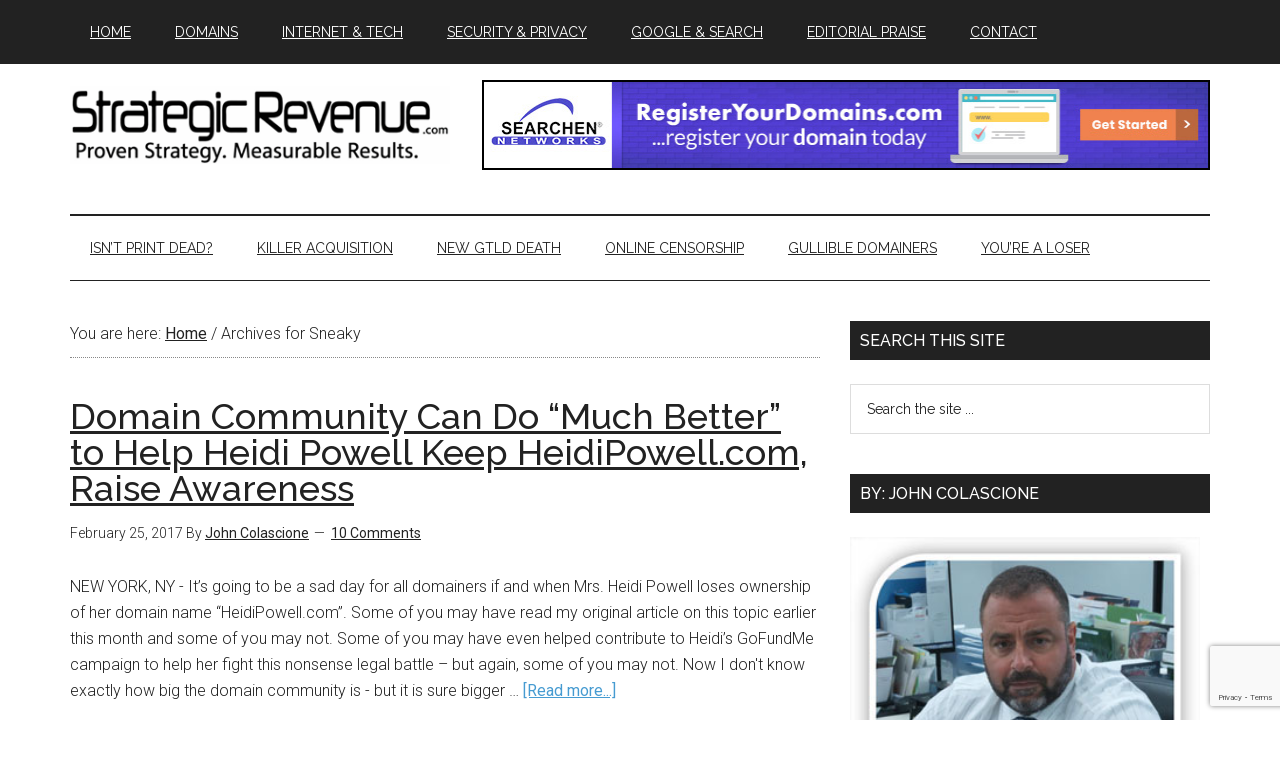

--- FILE ---
content_type: text/html; charset=utf-8
request_url: https://www.google.com/recaptcha/api2/anchor?ar=1&k=6LeFwr0ZAAAAACB0t-_B6vLmSdDqH63DY2MrBzFB&co=aHR0cHM6Ly93d3cuc3RyYXRlZ2ljcmV2ZW51ZS5jb206NDQz&hl=en&v=N67nZn4AqZkNcbeMu4prBgzg&size=invisible&anchor-ms=20000&execute-ms=30000&cb=ueiz5ahyqlb
body_size: 48459
content:
<!DOCTYPE HTML><html dir="ltr" lang="en"><head><meta http-equiv="Content-Type" content="text/html; charset=UTF-8">
<meta http-equiv="X-UA-Compatible" content="IE=edge">
<title>reCAPTCHA</title>
<style type="text/css">
/* cyrillic-ext */
@font-face {
  font-family: 'Roboto';
  font-style: normal;
  font-weight: 400;
  font-stretch: 100%;
  src: url(//fonts.gstatic.com/s/roboto/v48/KFO7CnqEu92Fr1ME7kSn66aGLdTylUAMa3GUBHMdazTgWw.woff2) format('woff2');
  unicode-range: U+0460-052F, U+1C80-1C8A, U+20B4, U+2DE0-2DFF, U+A640-A69F, U+FE2E-FE2F;
}
/* cyrillic */
@font-face {
  font-family: 'Roboto';
  font-style: normal;
  font-weight: 400;
  font-stretch: 100%;
  src: url(//fonts.gstatic.com/s/roboto/v48/KFO7CnqEu92Fr1ME7kSn66aGLdTylUAMa3iUBHMdazTgWw.woff2) format('woff2');
  unicode-range: U+0301, U+0400-045F, U+0490-0491, U+04B0-04B1, U+2116;
}
/* greek-ext */
@font-face {
  font-family: 'Roboto';
  font-style: normal;
  font-weight: 400;
  font-stretch: 100%;
  src: url(//fonts.gstatic.com/s/roboto/v48/KFO7CnqEu92Fr1ME7kSn66aGLdTylUAMa3CUBHMdazTgWw.woff2) format('woff2');
  unicode-range: U+1F00-1FFF;
}
/* greek */
@font-face {
  font-family: 'Roboto';
  font-style: normal;
  font-weight: 400;
  font-stretch: 100%;
  src: url(//fonts.gstatic.com/s/roboto/v48/KFO7CnqEu92Fr1ME7kSn66aGLdTylUAMa3-UBHMdazTgWw.woff2) format('woff2');
  unicode-range: U+0370-0377, U+037A-037F, U+0384-038A, U+038C, U+038E-03A1, U+03A3-03FF;
}
/* math */
@font-face {
  font-family: 'Roboto';
  font-style: normal;
  font-weight: 400;
  font-stretch: 100%;
  src: url(//fonts.gstatic.com/s/roboto/v48/KFO7CnqEu92Fr1ME7kSn66aGLdTylUAMawCUBHMdazTgWw.woff2) format('woff2');
  unicode-range: U+0302-0303, U+0305, U+0307-0308, U+0310, U+0312, U+0315, U+031A, U+0326-0327, U+032C, U+032F-0330, U+0332-0333, U+0338, U+033A, U+0346, U+034D, U+0391-03A1, U+03A3-03A9, U+03B1-03C9, U+03D1, U+03D5-03D6, U+03F0-03F1, U+03F4-03F5, U+2016-2017, U+2034-2038, U+203C, U+2040, U+2043, U+2047, U+2050, U+2057, U+205F, U+2070-2071, U+2074-208E, U+2090-209C, U+20D0-20DC, U+20E1, U+20E5-20EF, U+2100-2112, U+2114-2115, U+2117-2121, U+2123-214F, U+2190, U+2192, U+2194-21AE, U+21B0-21E5, U+21F1-21F2, U+21F4-2211, U+2213-2214, U+2216-22FF, U+2308-230B, U+2310, U+2319, U+231C-2321, U+2336-237A, U+237C, U+2395, U+239B-23B7, U+23D0, U+23DC-23E1, U+2474-2475, U+25AF, U+25B3, U+25B7, U+25BD, U+25C1, U+25CA, U+25CC, U+25FB, U+266D-266F, U+27C0-27FF, U+2900-2AFF, U+2B0E-2B11, U+2B30-2B4C, U+2BFE, U+3030, U+FF5B, U+FF5D, U+1D400-1D7FF, U+1EE00-1EEFF;
}
/* symbols */
@font-face {
  font-family: 'Roboto';
  font-style: normal;
  font-weight: 400;
  font-stretch: 100%;
  src: url(//fonts.gstatic.com/s/roboto/v48/KFO7CnqEu92Fr1ME7kSn66aGLdTylUAMaxKUBHMdazTgWw.woff2) format('woff2');
  unicode-range: U+0001-000C, U+000E-001F, U+007F-009F, U+20DD-20E0, U+20E2-20E4, U+2150-218F, U+2190, U+2192, U+2194-2199, U+21AF, U+21E6-21F0, U+21F3, U+2218-2219, U+2299, U+22C4-22C6, U+2300-243F, U+2440-244A, U+2460-24FF, U+25A0-27BF, U+2800-28FF, U+2921-2922, U+2981, U+29BF, U+29EB, U+2B00-2BFF, U+4DC0-4DFF, U+FFF9-FFFB, U+10140-1018E, U+10190-1019C, U+101A0, U+101D0-101FD, U+102E0-102FB, U+10E60-10E7E, U+1D2C0-1D2D3, U+1D2E0-1D37F, U+1F000-1F0FF, U+1F100-1F1AD, U+1F1E6-1F1FF, U+1F30D-1F30F, U+1F315, U+1F31C, U+1F31E, U+1F320-1F32C, U+1F336, U+1F378, U+1F37D, U+1F382, U+1F393-1F39F, U+1F3A7-1F3A8, U+1F3AC-1F3AF, U+1F3C2, U+1F3C4-1F3C6, U+1F3CA-1F3CE, U+1F3D4-1F3E0, U+1F3ED, U+1F3F1-1F3F3, U+1F3F5-1F3F7, U+1F408, U+1F415, U+1F41F, U+1F426, U+1F43F, U+1F441-1F442, U+1F444, U+1F446-1F449, U+1F44C-1F44E, U+1F453, U+1F46A, U+1F47D, U+1F4A3, U+1F4B0, U+1F4B3, U+1F4B9, U+1F4BB, U+1F4BF, U+1F4C8-1F4CB, U+1F4D6, U+1F4DA, U+1F4DF, U+1F4E3-1F4E6, U+1F4EA-1F4ED, U+1F4F7, U+1F4F9-1F4FB, U+1F4FD-1F4FE, U+1F503, U+1F507-1F50B, U+1F50D, U+1F512-1F513, U+1F53E-1F54A, U+1F54F-1F5FA, U+1F610, U+1F650-1F67F, U+1F687, U+1F68D, U+1F691, U+1F694, U+1F698, U+1F6AD, U+1F6B2, U+1F6B9-1F6BA, U+1F6BC, U+1F6C6-1F6CF, U+1F6D3-1F6D7, U+1F6E0-1F6EA, U+1F6F0-1F6F3, U+1F6F7-1F6FC, U+1F700-1F7FF, U+1F800-1F80B, U+1F810-1F847, U+1F850-1F859, U+1F860-1F887, U+1F890-1F8AD, U+1F8B0-1F8BB, U+1F8C0-1F8C1, U+1F900-1F90B, U+1F93B, U+1F946, U+1F984, U+1F996, U+1F9E9, U+1FA00-1FA6F, U+1FA70-1FA7C, U+1FA80-1FA89, U+1FA8F-1FAC6, U+1FACE-1FADC, U+1FADF-1FAE9, U+1FAF0-1FAF8, U+1FB00-1FBFF;
}
/* vietnamese */
@font-face {
  font-family: 'Roboto';
  font-style: normal;
  font-weight: 400;
  font-stretch: 100%;
  src: url(//fonts.gstatic.com/s/roboto/v48/KFO7CnqEu92Fr1ME7kSn66aGLdTylUAMa3OUBHMdazTgWw.woff2) format('woff2');
  unicode-range: U+0102-0103, U+0110-0111, U+0128-0129, U+0168-0169, U+01A0-01A1, U+01AF-01B0, U+0300-0301, U+0303-0304, U+0308-0309, U+0323, U+0329, U+1EA0-1EF9, U+20AB;
}
/* latin-ext */
@font-face {
  font-family: 'Roboto';
  font-style: normal;
  font-weight: 400;
  font-stretch: 100%;
  src: url(//fonts.gstatic.com/s/roboto/v48/KFO7CnqEu92Fr1ME7kSn66aGLdTylUAMa3KUBHMdazTgWw.woff2) format('woff2');
  unicode-range: U+0100-02BA, U+02BD-02C5, U+02C7-02CC, U+02CE-02D7, U+02DD-02FF, U+0304, U+0308, U+0329, U+1D00-1DBF, U+1E00-1E9F, U+1EF2-1EFF, U+2020, U+20A0-20AB, U+20AD-20C0, U+2113, U+2C60-2C7F, U+A720-A7FF;
}
/* latin */
@font-face {
  font-family: 'Roboto';
  font-style: normal;
  font-weight: 400;
  font-stretch: 100%;
  src: url(//fonts.gstatic.com/s/roboto/v48/KFO7CnqEu92Fr1ME7kSn66aGLdTylUAMa3yUBHMdazQ.woff2) format('woff2');
  unicode-range: U+0000-00FF, U+0131, U+0152-0153, U+02BB-02BC, U+02C6, U+02DA, U+02DC, U+0304, U+0308, U+0329, U+2000-206F, U+20AC, U+2122, U+2191, U+2193, U+2212, U+2215, U+FEFF, U+FFFD;
}
/* cyrillic-ext */
@font-face {
  font-family: 'Roboto';
  font-style: normal;
  font-weight: 500;
  font-stretch: 100%;
  src: url(//fonts.gstatic.com/s/roboto/v48/KFO7CnqEu92Fr1ME7kSn66aGLdTylUAMa3GUBHMdazTgWw.woff2) format('woff2');
  unicode-range: U+0460-052F, U+1C80-1C8A, U+20B4, U+2DE0-2DFF, U+A640-A69F, U+FE2E-FE2F;
}
/* cyrillic */
@font-face {
  font-family: 'Roboto';
  font-style: normal;
  font-weight: 500;
  font-stretch: 100%;
  src: url(//fonts.gstatic.com/s/roboto/v48/KFO7CnqEu92Fr1ME7kSn66aGLdTylUAMa3iUBHMdazTgWw.woff2) format('woff2');
  unicode-range: U+0301, U+0400-045F, U+0490-0491, U+04B0-04B1, U+2116;
}
/* greek-ext */
@font-face {
  font-family: 'Roboto';
  font-style: normal;
  font-weight: 500;
  font-stretch: 100%;
  src: url(//fonts.gstatic.com/s/roboto/v48/KFO7CnqEu92Fr1ME7kSn66aGLdTylUAMa3CUBHMdazTgWw.woff2) format('woff2');
  unicode-range: U+1F00-1FFF;
}
/* greek */
@font-face {
  font-family: 'Roboto';
  font-style: normal;
  font-weight: 500;
  font-stretch: 100%;
  src: url(//fonts.gstatic.com/s/roboto/v48/KFO7CnqEu92Fr1ME7kSn66aGLdTylUAMa3-UBHMdazTgWw.woff2) format('woff2');
  unicode-range: U+0370-0377, U+037A-037F, U+0384-038A, U+038C, U+038E-03A1, U+03A3-03FF;
}
/* math */
@font-face {
  font-family: 'Roboto';
  font-style: normal;
  font-weight: 500;
  font-stretch: 100%;
  src: url(//fonts.gstatic.com/s/roboto/v48/KFO7CnqEu92Fr1ME7kSn66aGLdTylUAMawCUBHMdazTgWw.woff2) format('woff2');
  unicode-range: U+0302-0303, U+0305, U+0307-0308, U+0310, U+0312, U+0315, U+031A, U+0326-0327, U+032C, U+032F-0330, U+0332-0333, U+0338, U+033A, U+0346, U+034D, U+0391-03A1, U+03A3-03A9, U+03B1-03C9, U+03D1, U+03D5-03D6, U+03F0-03F1, U+03F4-03F5, U+2016-2017, U+2034-2038, U+203C, U+2040, U+2043, U+2047, U+2050, U+2057, U+205F, U+2070-2071, U+2074-208E, U+2090-209C, U+20D0-20DC, U+20E1, U+20E5-20EF, U+2100-2112, U+2114-2115, U+2117-2121, U+2123-214F, U+2190, U+2192, U+2194-21AE, U+21B0-21E5, U+21F1-21F2, U+21F4-2211, U+2213-2214, U+2216-22FF, U+2308-230B, U+2310, U+2319, U+231C-2321, U+2336-237A, U+237C, U+2395, U+239B-23B7, U+23D0, U+23DC-23E1, U+2474-2475, U+25AF, U+25B3, U+25B7, U+25BD, U+25C1, U+25CA, U+25CC, U+25FB, U+266D-266F, U+27C0-27FF, U+2900-2AFF, U+2B0E-2B11, U+2B30-2B4C, U+2BFE, U+3030, U+FF5B, U+FF5D, U+1D400-1D7FF, U+1EE00-1EEFF;
}
/* symbols */
@font-face {
  font-family: 'Roboto';
  font-style: normal;
  font-weight: 500;
  font-stretch: 100%;
  src: url(//fonts.gstatic.com/s/roboto/v48/KFO7CnqEu92Fr1ME7kSn66aGLdTylUAMaxKUBHMdazTgWw.woff2) format('woff2');
  unicode-range: U+0001-000C, U+000E-001F, U+007F-009F, U+20DD-20E0, U+20E2-20E4, U+2150-218F, U+2190, U+2192, U+2194-2199, U+21AF, U+21E6-21F0, U+21F3, U+2218-2219, U+2299, U+22C4-22C6, U+2300-243F, U+2440-244A, U+2460-24FF, U+25A0-27BF, U+2800-28FF, U+2921-2922, U+2981, U+29BF, U+29EB, U+2B00-2BFF, U+4DC0-4DFF, U+FFF9-FFFB, U+10140-1018E, U+10190-1019C, U+101A0, U+101D0-101FD, U+102E0-102FB, U+10E60-10E7E, U+1D2C0-1D2D3, U+1D2E0-1D37F, U+1F000-1F0FF, U+1F100-1F1AD, U+1F1E6-1F1FF, U+1F30D-1F30F, U+1F315, U+1F31C, U+1F31E, U+1F320-1F32C, U+1F336, U+1F378, U+1F37D, U+1F382, U+1F393-1F39F, U+1F3A7-1F3A8, U+1F3AC-1F3AF, U+1F3C2, U+1F3C4-1F3C6, U+1F3CA-1F3CE, U+1F3D4-1F3E0, U+1F3ED, U+1F3F1-1F3F3, U+1F3F5-1F3F7, U+1F408, U+1F415, U+1F41F, U+1F426, U+1F43F, U+1F441-1F442, U+1F444, U+1F446-1F449, U+1F44C-1F44E, U+1F453, U+1F46A, U+1F47D, U+1F4A3, U+1F4B0, U+1F4B3, U+1F4B9, U+1F4BB, U+1F4BF, U+1F4C8-1F4CB, U+1F4D6, U+1F4DA, U+1F4DF, U+1F4E3-1F4E6, U+1F4EA-1F4ED, U+1F4F7, U+1F4F9-1F4FB, U+1F4FD-1F4FE, U+1F503, U+1F507-1F50B, U+1F50D, U+1F512-1F513, U+1F53E-1F54A, U+1F54F-1F5FA, U+1F610, U+1F650-1F67F, U+1F687, U+1F68D, U+1F691, U+1F694, U+1F698, U+1F6AD, U+1F6B2, U+1F6B9-1F6BA, U+1F6BC, U+1F6C6-1F6CF, U+1F6D3-1F6D7, U+1F6E0-1F6EA, U+1F6F0-1F6F3, U+1F6F7-1F6FC, U+1F700-1F7FF, U+1F800-1F80B, U+1F810-1F847, U+1F850-1F859, U+1F860-1F887, U+1F890-1F8AD, U+1F8B0-1F8BB, U+1F8C0-1F8C1, U+1F900-1F90B, U+1F93B, U+1F946, U+1F984, U+1F996, U+1F9E9, U+1FA00-1FA6F, U+1FA70-1FA7C, U+1FA80-1FA89, U+1FA8F-1FAC6, U+1FACE-1FADC, U+1FADF-1FAE9, U+1FAF0-1FAF8, U+1FB00-1FBFF;
}
/* vietnamese */
@font-face {
  font-family: 'Roboto';
  font-style: normal;
  font-weight: 500;
  font-stretch: 100%;
  src: url(//fonts.gstatic.com/s/roboto/v48/KFO7CnqEu92Fr1ME7kSn66aGLdTylUAMa3OUBHMdazTgWw.woff2) format('woff2');
  unicode-range: U+0102-0103, U+0110-0111, U+0128-0129, U+0168-0169, U+01A0-01A1, U+01AF-01B0, U+0300-0301, U+0303-0304, U+0308-0309, U+0323, U+0329, U+1EA0-1EF9, U+20AB;
}
/* latin-ext */
@font-face {
  font-family: 'Roboto';
  font-style: normal;
  font-weight: 500;
  font-stretch: 100%;
  src: url(//fonts.gstatic.com/s/roboto/v48/KFO7CnqEu92Fr1ME7kSn66aGLdTylUAMa3KUBHMdazTgWw.woff2) format('woff2');
  unicode-range: U+0100-02BA, U+02BD-02C5, U+02C7-02CC, U+02CE-02D7, U+02DD-02FF, U+0304, U+0308, U+0329, U+1D00-1DBF, U+1E00-1E9F, U+1EF2-1EFF, U+2020, U+20A0-20AB, U+20AD-20C0, U+2113, U+2C60-2C7F, U+A720-A7FF;
}
/* latin */
@font-face {
  font-family: 'Roboto';
  font-style: normal;
  font-weight: 500;
  font-stretch: 100%;
  src: url(//fonts.gstatic.com/s/roboto/v48/KFO7CnqEu92Fr1ME7kSn66aGLdTylUAMa3yUBHMdazQ.woff2) format('woff2');
  unicode-range: U+0000-00FF, U+0131, U+0152-0153, U+02BB-02BC, U+02C6, U+02DA, U+02DC, U+0304, U+0308, U+0329, U+2000-206F, U+20AC, U+2122, U+2191, U+2193, U+2212, U+2215, U+FEFF, U+FFFD;
}
/* cyrillic-ext */
@font-face {
  font-family: 'Roboto';
  font-style: normal;
  font-weight: 900;
  font-stretch: 100%;
  src: url(//fonts.gstatic.com/s/roboto/v48/KFO7CnqEu92Fr1ME7kSn66aGLdTylUAMa3GUBHMdazTgWw.woff2) format('woff2');
  unicode-range: U+0460-052F, U+1C80-1C8A, U+20B4, U+2DE0-2DFF, U+A640-A69F, U+FE2E-FE2F;
}
/* cyrillic */
@font-face {
  font-family: 'Roboto';
  font-style: normal;
  font-weight: 900;
  font-stretch: 100%;
  src: url(//fonts.gstatic.com/s/roboto/v48/KFO7CnqEu92Fr1ME7kSn66aGLdTylUAMa3iUBHMdazTgWw.woff2) format('woff2');
  unicode-range: U+0301, U+0400-045F, U+0490-0491, U+04B0-04B1, U+2116;
}
/* greek-ext */
@font-face {
  font-family: 'Roboto';
  font-style: normal;
  font-weight: 900;
  font-stretch: 100%;
  src: url(//fonts.gstatic.com/s/roboto/v48/KFO7CnqEu92Fr1ME7kSn66aGLdTylUAMa3CUBHMdazTgWw.woff2) format('woff2');
  unicode-range: U+1F00-1FFF;
}
/* greek */
@font-face {
  font-family: 'Roboto';
  font-style: normal;
  font-weight: 900;
  font-stretch: 100%;
  src: url(//fonts.gstatic.com/s/roboto/v48/KFO7CnqEu92Fr1ME7kSn66aGLdTylUAMa3-UBHMdazTgWw.woff2) format('woff2');
  unicode-range: U+0370-0377, U+037A-037F, U+0384-038A, U+038C, U+038E-03A1, U+03A3-03FF;
}
/* math */
@font-face {
  font-family: 'Roboto';
  font-style: normal;
  font-weight: 900;
  font-stretch: 100%;
  src: url(//fonts.gstatic.com/s/roboto/v48/KFO7CnqEu92Fr1ME7kSn66aGLdTylUAMawCUBHMdazTgWw.woff2) format('woff2');
  unicode-range: U+0302-0303, U+0305, U+0307-0308, U+0310, U+0312, U+0315, U+031A, U+0326-0327, U+032C, U+032F-0330, U+0332-0333, U+0338, U+033A, U+0346, U+034D, U+0391-03A1, U+03A3-03A9, U+03B1-03C9, U+03D1, U+03D5-03D6, U+03F0-03F1, U+03F4-03F5, U+2016-2017, U+2034-2038, U+203C, U+2040, U+2043, U+2047, U+2050, U+2057, U+205F, U+2070-2071, U+2074-208E, U+2090-209C, U+20D0-20DC, U+20E1, U+20E5-20EF, U+2100-2112, U+2114-2115, U+2117-2121, U+2123-214F, U+2190, U+2192, U+2194-21AE, U+21B0-21E5, U+21F1-21F2, U+21F4-2211, U+2213-2214, U+2216-22FF, U+2308-230B, U+2310, U+2319, U+231C-2321, U+2336-237A, U+237C, U+2395, U+239B-23B7, U+23D0, U+23DC-23E1, U+2474-2475, U+25AF, U+25B3, U+25B7, U+25BD, U+25C1, U+25CA, U+25CC, U+25FB, U+266D-266F, U+27C0-27FF, U+2900-2AFF, U+2B0E-2B11, U+2B30-2B4C, U+2BFE, U+3030, U+FF5B, U+FF5D, U+1D400-1D7FF, U+1EE00-1EEFF;
}
/* symbols */
@font-face {
  font-family: 'Roboto';
  font-style: normal;
  font-weight: 900;
  font-stretch: 100%;
  src: url(//fonts.gstatic.com/s/roboto/v48/KFO7CnqEu92Fr1ME7kSn66aGLdTylUAMaxKUBHMdazTgWw.woff2) format('woff2');
  unicode-range: U+0001-000C, U+000E-001F, U+007F-009F, U+20DD-20E0, U+20E2-20E4, U+2150-218F, U+2190, U+2192, U+2194-2199, U+21AF, U+21E6-21F0, U+21F3, U+2218-2219, U+2299, U+22C4-22C6, U+2300-243F, U+2440-244A, U+2460-24FF, U+25A0-27BF, U+2800-28FF, U+2921-2922, U+2981, U+29BF, U+29EB, U+2B00-2BFF, U+4DC0-4DFF, U+FFF9-FFFB, U+10140-1018E, U+10190-1019C, U+101A0, U+101D0-101FD, U+102E0-102FB, U+10E60-10E7E, U+1D2C0-1D2D3, U+1D2E0-1D37F, U+1F000-1F0FF, U+1F100-1F1AD, U+1F1E6-1F1FF, U+1F30D-1F30F, U+1F315, U+1F31C, U+1F31E, U+1F320-1F32C, U+1F336, U+1F378, U+1F37D, U+1F382, U+1F393-1F39F, U+1F3A7-1F3A8, U+1F3AC-1F3AF, U+1F3C2, U+1F3C4-1F3C6, U+1F3CA-1F3CE, U+1F3D4-1F3E0, U+1F3ED, U+1F3F1-1F3F3, U+1F3F5-1F3F7, U+1F408, U+1F415, U+1F41F, U+1F426, U+1F43F, U+1F441-1F442, U+1F444, U+1F446-1F449, U+1F44C-1F44E, U+1F453, U+1F46A, U+1F47D, U+1F4A3, U+1F4B0, U+1F4B3, U+1F4B9, U+1F4BB, U+1F4BF, U+1F4C8-1F4CB, U+1F4D6, U+1F4DA, U+1F4DF, U+1F4E3-1F4E6, U+1F4EA-1F4ED, U+1F4F7, U+1F4F9-1F4FB, U+1F4FD-1F4FE, U+1F503, U+1F507-1F50B, U+1F50D, U+1F512-1F513, U+1F53E-1F54A, U+1F54F-1F5FA, U+1F610, U+1F650-1F67F, U+1F687, U+1F68D, U+1F691, U+1F694, U+1F698, U+1F6AD, U+1F6B2, U+1F6B9-1F6BA, U+1F6BC, U+1F6C6-1F6CF, U+1F6D3-1F6D7, U+1F6E0-1F6EA, U+1F6F0-1F6F3, U+1F6F7-1F6FC, U+1F700-1F7FF, U+1F800-1F80B, U+1F810-1F847, U+1F850-1F859, U+1F860-1F887, U+1F890-1F8AD, U+1F8B0-1F8BB, U+1F8C0-1F8C1, U+1F900-1F90B, U+1F93B, U+1F946, U+1F984, U+1F996, U+1F9E9, U+1FA00-1FA6F, U+1FA70-1FA7C, U+1FA80-1FA89, U+1FA8F-1FAC6, U+1FACE-1FADC, U+1FADF-1FAE9, U+1FAF0-1FAF8, U+1FB00-1FBFF;
}
/* vietnamese */
@font-face {
  font-family: 'Roboto';
  font-style: normal;
  font-weight: 900;
  font-stretch: 100%;
  src: url(//fonts.gstatic.com/s/roboto/v48/KFO7CnqEu92Fr1ME7kSn66aGLdTylUAMa3OUBHMdazTgWw.woff2) format('woff2');
  unicode-range: U+0102-0103, U+0110-0111, U+0128-0129, U+0168-0169, U+01A0-01A1, U+01AF-01B0, U+0300-0301, U+0303-0304, U+0308-0309, U+0323, U+0329, U+1EA0-1EF9, U+20AB;
}
/* latin-ext */
@font-face {
  font-family: 'Roboto';
  font-style: normal;
  font-weight: 900;
  font-stretch: 100%;
  src: url(//fonts.gstatic.com/s/roboto/v48/KFO7CnqEu92Fr1ME7kSn66aGLdTylUAMa3KUBHMdazTgWw.woff2) format('woff2');
  unicode-range: U+0100-02BA, U+02BD-02C5, U+02C7-02CC, U+02CE-02D7, U+02DD-02FF, U+0304, U+0308, U+0329, U+1D00-1DBF, U+1E00-1E9F, U+1EF2-1EFF, U+2020, U+20A0-20AB, U+20AD-20C0, U+2113, U+2C60-2C7F, U+A720-A7FF;
}
/* latin */
@font-face {
  font-family: 'Roboto';
  font-style: normal;
  font-weight: 900;
  font-stretch: 100%;
  src: url(//fonts.gstatic.com/s/roboto/v48/KFO7CnqEu92Fr1ME7kSn66aGLdTylUAMa3yUBHMdazQ.woff2) format('woff2');
  unicode-range: U+0000-00FF, U+0131, U+0152-0153, U+02BB-02BC, U+02C6, U+02DA, U+02DC, U+0304, U+0308, U+0329, U+2000-206F, U+20AC, U+2122, U+2191, U+2193, U+2212, U+2215, U+FEFF, U+FFFD;
}

</style>
<link rel="stylesheet" type="text/css" href="https://www.gstatic.com/recaptcha/releases/N67nZn4AqZkNcbeMu4prBgzg/styles__ltr.css">
<script nonce="RWqWv2kIlCHAUtvj6SnRbg" type="text/javascript">window['__recaptcha_api'] = 'https://www.google.com/recaptcha/api2/';</script>
<script type="text/javascript" src="https://www.gstatic.com/recaptcha/releases/N67nZn4AqZkNcbeMu4prBgzg/recaptcha__en.js" nonce="RWqWv2kIlCHAUtvj6SnRbg">
      
    </script></head>
<body><div id="rc-anchor-alert" class="rc-anchor-alert"></div>
<input type="hidden" id="recaptcha-token" value="[base64]">
<script type="text/javascript" nonce="RWqWv2kIlCHAUtvj6SnRbg">
      recaptcha.anchor.Main.init("[\x22ainput\x22,[\x22bgdata\x22,\x22\x22,\[base64]/[base64]/[base64]/ZyhXLGgpOnEoW04sMjEsbF0sVywwKSxoKSxmYWxzZSxmYWxzZSl9Y2F0Y2goayl7RygzNTgsVyk/[base64]/[base64]/[base64]/[base64]/[base64]/[base64]/[base64]/bmV3IEJbT10oRFswXSk6dz09Mj9uZXcgQltPXShEWzBdLERbMV0pOnc9PTM/bmV3IEJbT10oRFswXSxEWzFdLERbMl0pOnc9PTQ/[base64]/[base64]/[base64]/[base64]/[base64]\\u003d\x22,\[base64]\\u003d\\u003d\x22,\[base64]/[base64]/[base64]/ChsKjScOrwr/Dqm5KA8KGw5fCrsOuUAvDgsOqUMOuw5zDjMK4LcOKSsOSwojDu20Pw7I0wqnDrkRXTsKReRJ0w7zCly3CucOHW8OFXcOvw7bCjcOLRMKSwqXDnMOnwoBnZkMpwqnCisK7w4xKfsOWSMKDwolXcsK1wqFaw6vCucOwc8OZw7TDsMKzBm7Dmg/DmMKkw7jCvcKjUUtwBcO8RsOrwpQkwpQwOEMkBDhiwqzCh3PCkcK5cT/DmUvClGkYVHXDsgQFC8KkSMOFEFzCp0vDsMKpwp9lwrMqLgTCtsK5w5oDDFrCjBLDuEVTJMO/w5PDoQpPw4DCl8OQNGcnw5vCvMOfW03CrGYxw59QT8KmbMKTw6/[base64]/CmV8ATiYPb1PDh8ORwpDCqhwobcOXKcOmw5jCvcO6BcOOw5obfcORwqkzwqlawrTCqsO4V8KSwojChcK+MMOzw6fDscKnw7LDnHXDmRE1w61AI8KqwprCnsK8ZcKNw5fDmsOUHzAVw43Dl8OVL8KHcMK6woIUGMO/[base64]/DlArCn8OiPksNCsKLEi0YPcOIwrnCtMO+w5HDgsKww5jCnsK9c0jDvMOhwoHCosKtYk0JwoNaGwZHZMOKPMOcXsKswrJTw4g7GhQ9w7fDhld3wpMtw6vCgBs7wpPChsOrwojDuxNXSX9neg/Ci8KRMQQfw5siUsOKw6RmVsONJ8KFw6/DpwTDssOPw7jCjg15wp7DvgjCk8K7OsKVw5vCk0lRw4ZiB8OJw4tPXBXCplNfTMOIworDlMOdw5HCqF1NwqghLjjDpwHClFzDmcOPaQIyw6TCjcO1w6/DusKDw4/[base64]/w7MzJXwQwr/CiXPDhFkWZMKoZTvCpcOTDHxEMFnDmcOcwo3CgyohdMOcw5bCghN6EV/DjRjDq1oBwqlFB8Kzw7TCocK6KS8sw4zChRvCojZSwqoMw63Cn10WTTkSwpDCj8KeEsKuNH3Ck17DmMKOwozDlkthccKSQF7Dr1nClcOdwqhERhnCjsK1RjI9KzzDssORwoREw6zDhsOPw7vCm8OJwo/CnBvChXc7KWlrw5vCgcOHJxjDrcOKwqdPwrfDhcOfwo7CosOgw5zCs8OrwrHCucKFS8OwZcKaw4/CmGFcwq3Cui90JcObGBMmC8Kkw4BXwp9Jw4nDucOSE29QwooGR8O8wplaw7/Cj2nCunzCsXIlwobCng9Sw6ZQKW/ClFTDp8OXYcOeBRYFYMK3S8O/NQnDiknCpMONUgTDs8OZwozDvzsvfMOgbcOLw4wmZMO8w53CgT8RwpnCtMOuMAHDszrDvcKvw5bDlx7DpGAOd8OJEg7DjVrCtMO0w5ciTsKcSzF8W8KDw4PCgivDn8KyV8Ofw7XDncKLwoABcijCsWTDkQsfwqRxwobDkcKGw43CiMKvw4rDiAJ3BsKWfkwCQm/[base64]/w6QsYMOxD8KJUMKMTH5vJcO6J31VbDrCtSfDhjxTacOPw4jDrcOsw4YeE1TDoFgjwqLDsBbCnVNpwrzChcKmVjLDk2jCrcO9NGXDtV7Cs8OJEsO3QcKWw7nCucKdwokdw7DCtcOPUCzCqyPCk0vDjlZ/w4vCh301Zi8RJcOyOsKHwoDDs8OZGsOqwpFFM8Oow6bCg8Ktw6vDvsKtwpHCoTzCgB/Ck0lgY2rDtB3CoSTCrcOQBMKoLWwiNH/ChcKJElnDs8O8w53DtMO/JRI9wr7DrSzDrcKkw5ZFwoApBMK/a8K/csKaHTLDgGnDoMOwHGZOw6hrwot1wp/DqHc/fEUbQ8Ouwr8cbHLCiMKeesOlAcK3w4wcw7TDuj3CiVvCpQvDn8KtBcK/G2hLPzJsV8K0OsOcP8ORF2sBw4/Chm3DhcOKQ8KRw5PDqsKwwodYZMO/woXCoSbDt8Ktwr/CnFZGw45/wqvCk8OgwqHDiVDDnR17wq7CjcK+w7Q6wrfDiSo4wobCnVJ9GMOgacOyw4pvw6pIw6HCscOVPjpcw7diw6DCoG7DhmjDq1fDv1Muw4VlUcKdUWfDoxsESyIgXMKWwrLDgg9lw63Di8OJw7jDtlN9O3sqwr/DqlrDtwY5IiAcS8KVwo5HRMOIw6vChzYQcsKTwrPCocKmMMOIA8O3w5tPS8OCXg4sbMKxw7DCl8OUw7J9w5c/[base64]/wo3DizXDkwTCmMOzUxZseMOvwqwNLBvDssKLw5bCgcOKTMOrwoUURQIiESfCqDvCmsOVEMKMLzzCnXFxUMKtwohPw4pDwr7CosOLwq3CmsKQIcOlfwvDk8ObwpPCuXN3wrE6asKEw6V3cMO+LV3DvErDoXUpDcOmRFLDpcKjwr/[base64]/DnyfDqgfCv1DDjUzDmB/DmTcIYh4QwpTCujPDgMKGJws2dCjDhMKgfAPDqgbDmxbDpcKsw4rDrsKaA0nDhA0Kwqo+w6Rtw7Rjw6ZrU8KSAGV2BFzCiMKPw4VUw5okJsOJwop7wqXDnHnDncK+f8Kkw6nCmcOqTcKkwo3Ct8OrX8OUS8OWw5XDkMOZwqA/w5hKwp/Dk1sBwrrCtSTDrsKLwrx2w4PCrMOIVW3CgMOMFSvDqWvCusOMNBfCl8Kpw7vCrUcQwpwtw6d+GMKpCHJvRDgBw7x8wr/DlVsvVMOvJMKve8Odw4nCkcO7ICbCqsOaecKkGcKdwqM/w5l1wpbCusOHwqlywr3DisKJwoBwwrPDhXLClRArwrAywqp5w6TDiytUQ8K0w7nDrcK2WVUMcMKhw55Rw6XCrFgUwrrDpMOuwpjDnsKXwrbCq8K5OMKiwr5jwrJ/wqd4w5nCvTcyw6bDuALCtGDDpxZLScO0wpZlw7guCcOOwq7DvcKHTRHCnC8jYV3Dr8O+a8KRwrDDrzDCsUUVfcKbw5Viw51VKTEEw5PDmcK1XcOmD8KBwqB4w6rDvEfDscO9ey7CqCrCksOSw4N8BSTDlWdSwoQswrYTLErCscOuw4xmcSvDmsKLZhDDsHorwr/ChgfCiUDDkhsgwoPDnBXDuhNYDmJZw5fCnDjDhsKidhBgZsOgK2PCisOHw4DDgy3Ch8KAZ0xSw4REwrdoSzTChgzDk8Otw4gJw6rChjfDsQJlwpfCgBgHPjckwpgBwpXDssKvw4Mww4FeR8OrcWM2PxdCQm3CrcKJw5QUwpd/w5bDusOoKsKiQcKMJk/CoHbDjsOHPwAZOThXw6Z2EHzDsMKQU8OswrXCuAjDjsOYwpnDp8OQwprCrjnDmsKZFAjCmsKww7vDhMOjw4fDncOGZQLDm0jCk8Opw5TCkcOTWsK/w57DrRkpIwAoBsOpcVZ/EMO2EsOBCUdGwo/Co8OjMcKQXkNhwo/DnUNRwogkCsKuwqrCnG8Jw4EGAMKIw5XCicKfwo/DiMKOUcKdWxQXBwPDosKow6wqw4t8Vk4jw73Ct33DnMK3wo3CrcOqwr3CjMKWwpcOBcKOWR7DqG/Dm8OYwqNjK8KiBWLChTbDosOzw4jDiMKffznCjMKDNwPCu3wrBMONwovDjcKpw5EoE0xWTGPCu8KHw4ASR8OzP33DoMKlSGDDsMOzw6NMFsKeEcKOZMKBLMKzwrdDw4rClDkCwrljwqjDhTBiwpvCqHg/wqLDrWViWMOSwqxyw6XCjQvCjH4hwrbCp8Oew7PCvcKsw59FPVlrRAfCjkZVWsKRMlTDvsKxWRVdY8ODwocfBC0+e8OQw4vDtz7DlsOzSsO7WMOAPMKgw75SegESeiMSLxo0w7rDvVVwByd6w7Iyw4UVw5/DjQBcQDJjFGXChcKjw49AaxQ1HsOrwo7DgBLDucOkCkbDqRNcCjV/wpLCuiwUwoAkT2XCjcOVwrrCpjDCrgbDsS8vwqjDvsK4w4Z7w5ZFbWzCgcK8w7XDjcOQZMOEHMO9wqNJw6cXchzDvMK/wrjCoBU/[base64]/Cunp0wobClsK4w4p1E8O9wrXDkUUJKsKjBD7CilnCs3gfwqHDgcKuLRxow63DqQnDo8OxJcK/wodKwqM7wosab8OHQMO/w5zDqsOPDQRXwovDssKRw6k6TcOIw53CoDjCgMOnw4QTw7XDpsKXwp7DpcKiw4PDhcKYw4hRw7DDiMOhdH8/RcKkwqTDpMK1wooDGhYbwp1UenPCvijCvcO2w5XCiMKsW8O5QwzDhiouwpcrw5powoTCigrDp8O+ZW3DikPDusK2wqrDpAfDvHjCmcO2w6VmFQrCqENswrRIw59Aw4FmEMOlUl5Yw5fDn8Ksw7vDqn/CqQrChDrCk0bCuUdmScOwKFdgDMKuwobDtw0Vw6zDtQjDisKFBsOgLEfDvcOtw6zCtDnDj0U7w6jCil4ESUkQwrhOFsKuAcK1wrjDgXnCm0zDqMKVCcKWSDduTjQww43Dm8OHw4TCvUtuVSrDpkMtD8OEdENufgbDkG/DhztTwrsCwowzTMKswqFnw6kKwrB8VMOxS3MZBwvCsX7ChxkVZQwXXDTDpcKZw40Pw5PClMOVwo50w7TDqcKfGVwlwpzClFfCm2p0WcOvUMKxwqnClcKIwoPCkMOzalzDmsO7WVzDjgRxYkVFwq9Nwqo0wrfChcK/[base64]/wqDCncKID8OHwoEwWUE8wpjCr8OhMX3ChndHwq9Nw7VZEMK1fmoMZcKocE/DtwB3wp5RwovDusOVX8KbHsOQwqZow7vCgsKQTcKJUMKmacKnFFoPwoDCj8KMKSPCnWDDu8KaRXhefQ41XjLCmsO8KcKZw55VEcKawp5HGXTCuy3CsXjCoH7CssOMQS7DoMOYMcKww68+QcKtfTHCkMKCayd9X8O/CCZKwpdwdsKbVxPDuMOMw67CoCVjf8KrfQZlwoAGw5bChMO+IMK+XMOzw4RhwpTDk8Kfw5/CpnQLP8KrwpR6wrnCsgEtw4zDmxrClsK+woMcwrfDtBPDrR1Nw4AwYMK3w7bCqWPDv8K9wpLDlcO0w7dCMcOmw5QaUcKwDcKMDMKmw77Ds2hKw4duSnknCGAybzLDmsKcIRrDgsOPfsOPw57ChQfDmMKbUAwBKcO/WR01c8ObFBfDhRshHcKIw4zCqMKpNH7DkknDhsOvwp7Cu8KhQcKWw6vClVzCt8O6wro/[base64]/HsKcfcK9w41vwqrDuMOra2bClCrDkDHCskHDskDDqmnCug/CkMKSEMKVHcOEHsKFBEfClnFkwonCnWt2Zk0DczLDo0vCkDPCl8KQRGxkwptiwpRQwoTDqcOLJRwOw5TCgcOlwo/DtMKVw67CjsKmWwbDghIeEcK0wqTDrUYNwo1RcDTCuyZtw6HClsKJfjXCjcKIT8Olw7DDkD8tNcOCwp/CpwdKLMOkw7cow4lSw43DvwnDpRMPDMODw4c4w6Aew4YoZsOJCDHChcOow7QoHcKzRsKEOnbDusKaNQcvw6A/w7fCu8KRWxzCncOia8OQTMKbSMOMUsKCFsOAwrLClApRwqx9f8O+E8K+w71Uw7J/[base64]/CssKgYmNcwqPClMK+w70EOUkXw7rDtwXCqMK4wqgFSMKeecKGwqLDj3TDocOCwod+wqY/[base64]/DcKXw4rCuMK/C2xMwp/ClsOIBsKZOmjDkn7Ch8KMw6QDfTDDm0PCjMKvw53DpRN8dcOvw4dfw74rwrtQYl4JCig0w7nDrSFTBcKkwq5jwrk7wobCksKPw4bDt2g/wo44wrs9dVR+wqlBw4QbwqLDtRECw7vCqsK7w4NVXcOwdcOqwqEvwoDCtDTDqMOzw5vDjMK/[base64]/wovCicOqTcOhQ27CoThPVQZXEjzCq0XDlMKocwlAwqLDkEUsw6HCtMKVwqzCvMO4AkDDuBfDrRLDgkFyPsO/CRA8worCuMKCEcO9NW0IGcKJw6dJw7PDv8OsK8K2f2DCmDbCusKVLsO9BMKcw4QYw5vClC4FecKSw6kfwqJtwosAw5tRw7Uywr7Do8K0QX3DjVMidiXCilfCvRwtex04woMLw4bDqMOBwr4OC8KoKmsnI8OuNMKRTcK8wqJIwpNbacO8A09Bw4bCkcOhwrnDnzBYeW/[base64]/[base64]/UUMvwqvClUtxw7hyH1h7w4poKcKMHiDDuFd2wo8BSMKaJ8KDwpQfw5nDocOWZMOWKsOGJVcOw6rDgsOYbwMaRsKewrUVwpjDoSvDiHTDv8KHwoYDdAAuVnc5wpBlw506wrRCw71SNVgMOHLCvy4Vwr9Jw5VGw4XCk8Okw4rDvgvCpcKmJhHDhTbDk8Kywo9nwq84ET/[base64]/CrEU/IsKYOcKnax/DicOcBcO7w6DCr1MODmtiIHkvJFYuw4zDrQtHeMOxw6fDncOlw43DjMOyOMOSw5rDj8Kxw5XDqyQ9f8O9V1vDksKVw7Amw5rDlsOULsKYSxPDpyXCu0Qww7jClcKnwqMWE3F5N8OtFg/[base64]/[base64]/w7LCisKfw5ZwLMK3w7jCg8KRKDXDjHXCvsKQFcOmcsOuw6jDq8K8BQdRNAnDinkuC8OmbMKdZ2sCWnMcwpppwr7Cr8KSbjl1P8KVwrLDmsOiAMO9wr/[base64]/[base64]/[base64]/DkXDCgj/CmCvDg8OMdsOcwojCq8O0woXDt8OAwrTDuRUmJ8OEKG3DliIWw5rCvk15w75sEX3ClSzDjVvCicOBV8OCMsKAfMOScAZzXHUpwp5lEsK7w4/DvGYyw7sSw5XDl8KKOcOGw5Bbw7HCgBjChAJAASrDjBbCjituwqpGw5JMF0DCpsO6wovCvsKcw4RUw73DmsOTw6RjwrwDTsOld8O/FcKoT8ORw6HCusOmwovDkcK1AHo4CAEgwr3DsMKIBkzCs2JOJcOaA8Obw5LCo8OTHMO4fMKVwqrDucKYwqPDi8OUAwYNw6NEwpg3OMOuKcOJTsOow7ZoGsKyC0nCjV/DvMKdwrYscWfCpHrDicKFZMOYe8KkCcO6w4deA8KLQTUnYwfDhWHDksKvw4JSMGjDohZoCyRFdxkFZsOQworClMKqDcO1QxcoL2PDtsO0e8OhX8KEwqFDBMO6wo88QcKCwpE4NR0MN3c3REkSc8OVE3/[base64]/DjMK6wrPClHvCkMOaw7NsPR7CmsKbXMKBwqjClC4wwrDCqcO9w5gbHMK5w5luXMOaZj7Cu8K/fgzDkUDDiQnDlgHCl8Kdw6UTw67DmlJNTWFCw7jCn27CgxQiI381JMO3eMKRR3XDhcO/[base64]/DqlQSYlx0w7pRdcK5O8OlD8OIwqVwTyTCpFnDpVTCrsKTLn3CtsOnwqrCk34rwrjCkMK3PQ3DgiVtYcKJOxnDpmpOPmlYNsOnf0U/X27DiE7DiHTDv8KMwqLDlsO5ecKcEnTDtcKIUklTFMK8w5ZzAwDDlWdOLsKmw7fClMOIIcOKwqbCjkTDp8Kuw4gwwpDCowTDrsO1w5ZowrMTwpzDv8KbQMOTw5Zlw7TDmnrDpEF+wpXCmVnCowTDocOfUsO/UMOoGkI1wrtAwqZ3wozDri1adEwFwpRtbsKdfGQiwo/CtmFGMg3CqcOjNsOvw4hkw5DCgcK2V8O3w6LCrsKSaiLChMK8TsO6wqTDq2pWw448w5zDrsOuYEgtw5jCvjtVwobDnFLCnz8+bkbDvcKXwqvCsGp2w47CicOKd31OwrHDmBIYw6/Ct0Uow5XCv8KsccKCw4Ziw4w0ecObJBXCtsKAGcOuQCjDlSAVMXwqI0zDpRVoD27Cs8OIHXNiw5B7wp9WGHMOQcOtwqzCpRDCmcOdSkPChMK0Nygdwq9nwq1ae8K0MMO5wrsEw5jCh8Ojw4BcwoNSw6BoPnnDhS/DpcKBDxJvw6LCqm/CmcKRwr5MHcKQw6zDqmYzR8OHfAjClMKCVcOQw7x5w7J/w6cvw5oUZcKCHCFMw7BIwpvCtsKeQTNpwp7CjlYmX8Kaw4PCjMKAw7s4ZDDCt8KiUcKlPyXDgHfDpWnCl8OBIw7DqF3Cp3fDlcOdwoLCgVtIB2QALhwJPsOgfsKGw5vCrkbDgUoLw7XCsmFcHWXDnwPDocOYwqjChVsdfcO7w68yw4ZjwoHDs8KFw7YQYMOEIjcUwqp/woPCosKrZSIKDSYBw6tgwrsJwqDCpmjCocKywpMwP8OFwpPDmEfCjirCqcKMHxvCrQduBTfDh8K5QjR/[base64]/wppew4dVw7TDrlDCvUAcY0d+w7caw5fCjRtAf2J0eDxgwqcXVXlfJsKDwpHCpQLCoQEtPcO9w4Zcw7MQwrvDgsOFw5UQDErDocKxFXDCv1lJwqB/[base64]/wrZhSXZvJn3DhAfDsMKGwoQqwrQ+wpHCu1obDijCqVQvYsODG1E3f8KGYMOXwq/CscOTwqbDkH0yFcO2worDicKwVE3CpGUHwqrDj8KLO8KyLxNkw4zDgHwneC4vw44DwqMYGMO4BcKqCBrDocOfdnLDscKKMC/Do8KXSThNRS5TTcORwqpXAWYtwpF/FgjCrmUzDQZlS2E9UBTDi8Oewo3CqsOqSsO/[base64]/ClXbDgHovVcOWw4PDjlA+cDgOw7rCgxxTw63DtzMTeHA6J8OafwBYw7fCp0vDk8K+VsKbw53CmURPwqZvWlItVTnCqsOsw4hAwpXDgcObIWh0csKdQ1zCknLDn8KjeWZyJXfCp8KICBxTVjwQwrk/wr3DjzXDosOzKsObbGnDn8OJaCnDpsKgIzsqw4vCnUfDjMOPw6DDjcKswqoXw7/[base64]/w6DDiMKzwqQ3wrZ9woBgT0PDl3DClcKGTSVMwopKVMOndcKFw7Aqb8KkwowTw5FlB0AYw7Q/w78IYcOEATnCty/[base64]/EhkXS8Ovw4FbRGtFP1zCj1/[base64]/[base64]/[base64]/DpGZTw53Dl8KqwqBzwq0lw5HDrRvDhkjCoGHDt8K+T8K7eRpWwrzDq3nDvEstV0TDnw/Cq8O/wpDDvsOdRzlbwoPDncOraE3CksONw7RUw4l/cMKmKcKOJsKpwpNwcMO6w7BGw4zDgkJLMRNqE8OPwp5FFsO+XTw+G1EnFsKNK8O8w6s2w7s6wpF7SsO+EMKsH8Ooc2PCgTVgw4RDwo3CucK9QgxvVMKEwqsQBWvDsWzChgfDrRhqMS/[base64]/wonCp8Ksw4Qew7bDrMO4w7LChl/CicOCw4o0ATTDksOzWBZ7CcKlw4Q/w4o6Bw4cwpEZwqEVdhvDrTYyAsK7FMOzV8KnwoEkw5QWwo7Dr2dsbWLDsVpOw5hzFi5AMMKYw6DDrycMQVTCp0HCncKGPMOow43DvcO7Tw4oFy9SVBTDjmDDrVrDnDQ3w7pyw7NfwoB2UQA5AcKwZRt0w49QPTPCrcKHUGzCisOkEcKpTMO/[base64]/DtmU6KARGw6cIwrTDu8Kjw6LDp8KIw4nDksKNeMOIwoXDvlhAAcKSVcK0wpRxw4bCvcOXfUfCtcKxNwXCl8O6VsOrAH5cw6DDkSXDqk/Dm8KIw7XDlMK9KnxnKMOJw6F+Yl96woHDmjAfdMOIw7fCvsKrAFTDqy1QRB3CmVzDgcKkwoDCkh7CocKpw5LCn2XCpD3DqmcNT8O5F2BgBE3Dl35scn4ywoPCusO6BltBXQLCgcOKwqkoBxI+WTrCmMORwp/DhsOyw5nCsibDisOMw6HCu3ZlwqDDscOqwpnCjsKsX37DmsKwwpxww4kRwrHDtsOcwo5bw4dzKAdoGMOFGCrDoArDnMOEdMOIOsOqw7bDhsOicMOpw7hCWMOWFR3DsxFqw6t5XMOqWMOzbksyw44xFcKhOW/DiMKJJxTDusKhCMKhdGzCn0dVGifDgETCp2NAMcOOcUB/[base64]/DjQ3DultewqlIwozDum5sHhnCpzHCuQE1MFnDhg/Dl3DCpSrDmigwMi5+AkLDvAAAL0Q5w4BJbsKZY3AcXW3DjkUnwp8JQcOyV8OwXVBSRsOawoLCgDBqeMK7ecO5ScOOw4kXw6RXw7bCjzwqwqd8w5zCpz3Dv8OpEC/[base64]/Cq8KhwrzDs8KOw6fCn35WwqrClmMlCijCtsKAw7kYT1p8JjTCjV7CkDVcw5J6wrzDiH4iwoDCnT3Dk1PCs8KRei3DumDDgTU/URXCtMKmb0xKw5/ConLDhA/DhUk0w7vDrMO0w7LDh2l1wrYlXcOGdMO0w4/[base64]/Ch8OmwrrDqsKnwptZwpd5OMK8woIAMU4iwqVlJsOywrY/w6QTGToiw4scKlDCg8K4IAxLw77DpQLDvcOBwpTDucKBw63Dp8KeBsKvY8K7wo90JkRNCzLCscKKE8OTf8KEcMKdw67DskfCnz3Dhg1sTl4vFcKMWHHDsB/Do03DhcO1GMOfCMOdwpgcWGrDjcKnw43DncKvWMK+wpZ0wpXDhGzDp19HFEIjwobDpMOrwq7CgsKJwqgQw6FCK8OHMHnCtsK5w54XwrvDjFjClwlhw6/CmGYYXcK6w4zDsnFzwqdMOMKxwoEKJCFOJTxIZcOnU29hG8OxwrgqF1Zgw4Jawo/DrcKlbsOUw53DhRfDhMK5L8Knwok7d8KSw6ZrwqcLP8OhQ8OBU0PCu2zDiH3CsMKKQMO8woFYXMKewrAfCcODeMOIXwrDjsOdJxjCrijDicK5aTHCvg9Rwq0Iwq7CmsOLHSjDosKZw6NQw6PChn/DnB7ChcKCCyg7X8KbRsKqwovDhMK1WcOMXmxpHgsLwrPCiU7Ci8O9w7PCl8OTV8OhKyXClwVbwqLCosOpwoXDq8KCIgzCsnc2wqDCqcK2w4FYdDrCuRY2wrFgwrvDnH04A8OlXQ/[base64]/[base64]/DmsO8AlbDoMKqwo5kw5A0PCJsXHTDqsOXG8KBVVlpTcO1wroXwrjDgADDuVgjwrTCsMO+OsOpLFPDkgFBw5RAwpjDh8KSTmrChGJfKMKPwrbCsMO1bcOxw4/CgHfDqDo5esKmTXxec8KeIsK6wr0Iwoouw4DCvsKrwqPDgUU9w4PCm2JESsO6wr8YJsKKBGoUaMOZw5jDk8OKw5PCon3Cm8KowojDuUHDllDDoAXDl8KvD03DryLDiFXDuCRhwqtTwqpowrrDjz4SwqfCm1lNw6TDix/CjFDDhBHDusKbw5oIw6fDscKBFxPCv1HDqRlGUSXDjcO3wo3ClMOGMcKSw7E6wrjDhx8nw4LCiWpTfsKow7HCh8K8RsKBwp0+worDi8OvWcK5wqDCoTLCucKLMWBlEApzw7PDtRrCkMKTwoh2w43CqMKEwrPCocKtw7MADBsUwq4lwq11XSQJfMKQKBLCtyFWcsO/woATw4x7w4HCokLCmsKjJXnDvcKowqFqw4cuAMO6woXCl35vKcOLwqtjQlnCrhJUw53CpCXDhsOUWsOUNMKhRMOLwqwRw57CoMOMFsKNwrzCusOLCUgJwph7wpPDqcO/Y8OPwolfwp7Ds8KEwrMIS3/CscOXYMO6BMKtYUkMwqYoaWsTwozDtcKdwqJPYsKuLcOUCsKXwq/[base64]/DlMOLw7NUw5vDs8KDw7zDqwnCoQvCrm7ChcK3w5TDvDHCssOdwoHDuMKFPAAww5BawqBpYsOSSVHDu8KKVnbDs8K2LzPCvEfDmsOsI8OgewcBwqrCvBk/w5gKw6I7wqXDq3HDqcKSMsO8w58edWEzcMO/GMKOZHfDt2Z3w6BHR0VGwq/CvMKATQPCgmzDo8ODCQrDjMKrNkt9AsKFw67CgyVuw4vDocKew5zCkHM3T8O0O04/VAlaw6U/UAVufMKpwpxDG21wYkLDmsKgwq3CusKnw6tZJxg5wojClCHDhR3Dn8Ofw78xDsOAQm9Nw6wDY8K3w5d9EMKkw5V9wrvDp2TDgcOeNcOZDMKBIsK6IsK/[base64]/aMKMwqrCgk9qAsKJw5VmMSnClV1KP01qw7fDlMOtwrTDn1PDlyZAIcK9e1wHw5/Ds3FNwpfDkAfChGBowpfCji0iOCXDnyRJw77Dk07Cn8O7wp55fsOJwqtcdHjDvGfDkxwEdsOiwogSd8OuWx44EG1hDA/DkXVYNMKrIMO/wq1QCnEywpsEwqDCg2FEAsOGecK6XyjCtQ1JfcOcw5PCmcOhKMOdw7l/w7vDpRIaPV0VEMOUYEPCuMOmw5wOOsO+wr1oJn8xw7DDicOpwoTDm8KCFsKywp85DMK1wozDg0vCuMOfKcODw5kPw4/[base64]/CnMOxw51YAUvChW1yw5/[base64]/CgcK8w4/Dnl1dwqd1YsKKJcOmNMKQw440CEl4w7LDjcKMGMK5w53CqMOTW2dBQ8OUw7jDq8Kmw4zCm8K+Ik3Ch8ONw6nDs03DognDsQgbSDnDr8OmwrUtE8KQw61ePMOtRcKWw6MmVXLChwPCp0bDh33Dk8OIBRTDrDIvw7/DnjPCvMOODHdCw5XCt8OAw6whw6RACnQpTzppMMK9w4psw5Iuw5nDkzNWw4Unw6lHwq1OwpXCsMKdUMOyOV4bW8KPwoYMA8Ocw7TDicKnw5hcMcOLw7ByNlp1UsOjT2LCpsKrwrdGw5tAwoDCvcOWBcKOZVrDvMOowr0iLsOAZCVBKMKQTw0EeGgcU8KReA/DgxDCu1puMXDDsG4swrIkwoUDw5zDrMKJwq/Cn8K1QsK7M2/DhlLDnhM2CcKsUcKDZysVw4rDj31eW8Kwwo9/wrcVwo5cwqg7w7nDm8OaS8KhS8OlXm0awoo4w4c2w7HDqnQiAUjDtUA6L01Fw7Q6Awgywq5cWSXDksKcDhgUJ0s8w57CiwBVOMKIwrJUw7/CnMO0DyYxw5bCkhcpw78kMlrCmWpCM8OHw4wyw4zDr8OucsOjTiXDv2sjwpLCiMK+MG9RwofDlXA3w4zDj0HDocKIw50MeMKCw71df8OIcR/DpRQTwoMRw7dIwrTCgGvCj8KDIkTCmDzDuTjChSHCqHgHwqQ/[base64]/wpLCkEzCrsOCwq5swqHDnT7DtQTDrmN6VMOwAXfDjSzDlTLDrMKpwqIFwr/[base64]/DqGjDkkpCIkXCh8KsCcKmwoEaQBt7Pzo9PMKswrx5ZcO+DcODGGFEwqvCiMKnwqwMR2zCsDPDvMKwLiVXeMKcLwTCj1/Cu0p2bxtqw5LCscKfw4rCllfDhMK2wqkoOsOiw6jCmE7CssKpQ8K/w5AwPMKVwp/Dl3DDhkHCn8KIw63DnEbDlsKAHsOuw4/CuTIwBMKQwohSY8OlRS1AXMKyw6gNwpxZw63DuVAowrzDlltraFUlAcOrLiMdMHDCo0EWdz1WHAcvYifDtQTDrAHCrhvCmMKaNzXDpiDCvHN4w4PDtRQTw50bw4XDl3vDg29nSG/[base64]/DvsOqf2PClwLCm0LDvcONKMOuwrEWFCjCjh/CvsOJwr7Ck8KVw6jCnFvCgsOrwrPDtMOjwqnCt8OmMMONXGkkEB/Ct8OZw5nDnSNIRjhGBMOlfCdmwrfDlWTCh8OUwrzDt8K6w4zDuEPDoTkiw4PDlDDDrU0gw6TCvsKEecKJw73DtMOxw5wuwqhhw4jCmkk5w5BTw7NQZsKHwozCtsK/DMKAw43ClRvCscKwwqXCq8KwdETCm8OCw5sRw7lGw64vw5Mww6bCq3XCtsKGw57Do8Kvw4XCm8Ohw4NswoHDqBnDjHw+wrzDsTPCqMOOGB1rCxbDmH/CjHQQLSdNw6TCvsKuwrrCsMKlJMOaRhgMw4N1w7JDw7fDlcKkw5hLMcObQVEdG8O4w7cXw54/ZRlUwqAVEsO7w6EfwrPCgsKEwrEGwqzDncK/f8OhKMKvTcKHw5PDjMOdw6AzcAome1QACcKbw53Cp8K1wrPCpcOpw7tGwrcLFUwbVRbCjzo9w6sGBMOhwr3Cry7Dp8K0ABnCg8KHwpnCmcKQJcKKwrjDncOJw7HClHbCpVptwp/CmsOewpU9w4EGwqnDqMKwwqRnSsKYHMKrX8KAwpTCumUAeB0xwrLCgmgLwoDCl8KFw6RYKMKmw45Pwp/CjMKOwrR0w7oPLAp8AsKpw6Ecw7hfRArDoMKXG0Rjw58YVm3CkcOBwo9QXcOew67DnEUKw45cw4fCmBfDtkBiw5vDtAMZKH1CDll/RsK8wo4JwrMwU8KpwrcswoEbbwDCnMKDw5Fqw4d2L8O+w4XDuB4Iwr/Dn1vDun5JKjwkwr0VRsKlGsKBw5ACw5U4cMKswq/Co2LCnQPDt8O5w5zCpsO5XhrDlXLCqixCwrYHw4FgCQonwqjDiMKDJy59csO7w5lyOGZ5wolmBCvCn0RPfMO3wos0wp8EFsK/VMKNakBuw4bCjVtfDxdmRMOGw4pALMOKw5TCkGcLwpnDlsO/[base64]/CoSIBwrjDo8KAw6Q/w5khfgBEHTHCnhDCpsK7w6Q+BmpfwpTDiB3Dt0dtahIlLcOwwpNvMBJ1NsOLw6jDhMOqUsKmw75YAG4vNMOew7oGCcK5w47DrsOcWMOvKg5HwonDjVPDpsO8ITrCjsOmT3MBw6PDi1fDj2zDgVsvwqRDwoAsw69EwqfDuy/CrzTCkQBAw4sTw6gQwpHDrcKVwrTClsOTH1DDqMOJRDUYw5NXwptHwqlYw7QoGX1dw6rDrcOvw7/Cu8KzwrJPUnRLwqBcRVHCksOkwoXCqcKEwr4pwosRJ3BpDA9dZ1tbw65twpDCm8KywpjCoRbDuMKdw4/DvXFCw753w6lbw7PDjnXDqsKrw4LCksOMw6zDuyE4VsK4dMOCw4JwZcKVw6bDnsOVZcK8UsOGwqzDnn8dw5EPw6fDt8KCdcOcFkHDnMODwpFXwqvDusOlw5/DuCYBw7PDjsOnw48owrPCun1rwo94W8OMwqbDrsKmOQTDmcO1woxoGcOMe8OkwrnDs0bDmwEawpLCjWBYw6kjJcKnwqIYJcOqa8OHMFpMw5lkY8KTVMKPF8K7ZMK/VsKIZElvwodUwobCocOwwqvDh8OgDsOcU8KMbsKFw6rDj0dqCMOSPMKMDMKrwo0Bw6/DsHjCiyZTwpx2SmLDglZzAFTCscK3w5cHwpcMVsOkccO3w5LCrsKLdWXCl8OuKcOiXSo/VMOJbDlZFcOyw7Qhw5nDgxjDt0HDuR1HaEYTNMKvw43DtsKERgDDscKCMcKENcK7wozChEt2XnNWw4rDo8KHwpR7w6rDjWzChTjDilM+wqzCtG3DtzrChVkow6A4A3VzwoDDhRHCo8OBw6TCsxPDjcOsLMOEB8Kmw6McfiUjw5lywpNnSE/DsXfCrXnDqB3CiHHCmMOkIsO+w4ULwrvCjUvCkMKZw65qwqnDlsKPBnQMU8O3LcORw4AawrUQw4QaDkrDjAbCjMONWgnCrsO/[base64]/LsOTBcKkUMO9UsKYwoZrPcOIFMO3wqLDjwrCuMKMDGzCjcOhw4Yjwq8+XlV8fSzDmk9QwpnDo8OiSEIzwqPCkDXDvABDa8KWUR1dWhcma8KkYUFKLsO7HcKAanjDo8KONDvDm8OswrEMJhbCtcKYwpDDjm/DjGLDu0Vbw4PCu8KmDsOCQ8K+UV3Dr8OfTMOiwo/CuknChh9EwpDCsMKzwoHCuWvDnRvDtsKDFcK6PWRAEcKzw5HDm8OawrVpw4PDvcOWKMOJw5ZIwqADexvDhsK6w6Y8UShewo9cNTrCnQvCjDzCtwl8w6sVWMKPwqLDvxpUwpE0D3nDoh7CgMO8FlN5wqNQRsOxw54yWsOAwpMUBU/CoVHCuB5nwq7DuMKNw4EZw7RtBBTDtMOuw7/DsgI2wpfCoDLDv8OyBlNBw5xTBsOSw69/KMOuccK3esO5wrTCn8KBwpMLGMKow5I8ITfCvg40GlDDkQdFZcKiAsOGKSoTw7wdwpfDiMO5YsOrw7TDucOJR8OzW8OwWcKnwpXDnXPDhDZZQA0Aw4XClMK9BcKyw4/[base64]/[base64]/[base64]/Co3EQw4fDkcKJbsK+AcOfGVNWwoprw4l9wpRYDg9YSBXCl3fCsMOUUnADw5rCksKzwrbCikEJw4YJwrHCswnDiSxTwqLDpsO1UMO/A8Kqw5tyU8KYwpIPwpvCjMKtSjg7eMO4DMKUw4vDknQbwogqworDqzLDhBUxCcKhw64Cw5wfK1TCp8OrQHrCp2JOYsOeMGLDgGLCrkrDmRJEOcKBK8KOw5DDg8Kjw4/DgsKGW8KZw43Ci0TDjUXDui5nwp58w4xvwrYuO8Ksw6HDqMOMJ8KYwp3Chw/ClMKocMOnwpPCo8OswoDCj8Kaw74LwqYqw5FaeSrCgy7DmXQLScKQUcKHPMKMw5jDgEBMw7VVRjLCoRQNw6McCwjDpMOZwoPCo8K8worDnithw7rCpsODJMOvw5JSw4BtNMKhw7hRPsK1wqDDo0fCnsKuw7nDgRRvJcKPw5hVPjDCg8KMNV3DosO5D15XWznDkF/CmFVrw6YrJ8KbXcOjwqfCkMKwI1jDucOLwq/DtsKkw5VewqFecMK/wprClMK7w6TDplDCpcKtAR5pYXTDnMOvwp5zHCY0wqLDomItbMOzw6sQZsO3YGfCpGzCkUzDrBINKwvCvMOgwoBGLMO3LzHCpsKfTXJewqDDp8KGwrXDmUTDhXNZw4opc8OhOcOMUT8Pwo/CtzDDu8ObLTzDq2xNwojDusKLwqYzCcK6XEnCkcKpZ27Cr2dzfMK+JcKcw5DDvMKdecKGDcOFF0lJwr3ClcKxw4fDtsKDKgbDuMKlw7BIJMOIw6DCs8K2wodzUA/DkcKNKlFidQ/ChcKcw4nCmMKKHW0Wd8KWHcOLwrspwrszRknDs8OnwrMiwoDCtUTCqVDDv8KJEcKDTzxiGMOewoM\\u003d\x22],null,[\x22conf\x22,null,\x226LeFwr0ZAAAAACB0t-_B6vLmSdDqH63DY2MrBzFB\x22,0,null,null,null,0,[21,125,63,73,95,87,41,43,42,83,102,105,109,121],[7059694,738],0,null,null,null,null,0,null,0,null,700,1,null,0,\[base64]/76lBhnEnQkZnOKMAhnM8xEZ\x22,0,1,null,null,1,null,0,1,null,null,null,0],\x22https://www.strategicrevenue.com:443\x22,null,[3,1,1],null,null,null,1,3600,[\x22https://www.google.com/intl/en/policies/privacy/\x22,\x22https://www.google.com/intl/en/policies/terms/\x22],\x22UP5QefUyFZmFcXiCA5/6u3FFvQH+OKfUTUDD9gz6Vew\\u003d\x22,1,0,null,1,1769656111394,0,0,[168,139,192,171,237],null,[224,42,35],\x22RC-6SOPT5L2OAJNNg\x22,null,null,null,null,null,\x220dAFcWeA7lct2YLvZzvzSh5Q2B4rlTnuoUaklElz5m1hOGzOdFVJcfpbvUHzvArMOT1UEunIuIvUjxNmb-XRyKbdgwYfRHFg4OJg\x22,1769738911417]");
    </script></body></html>